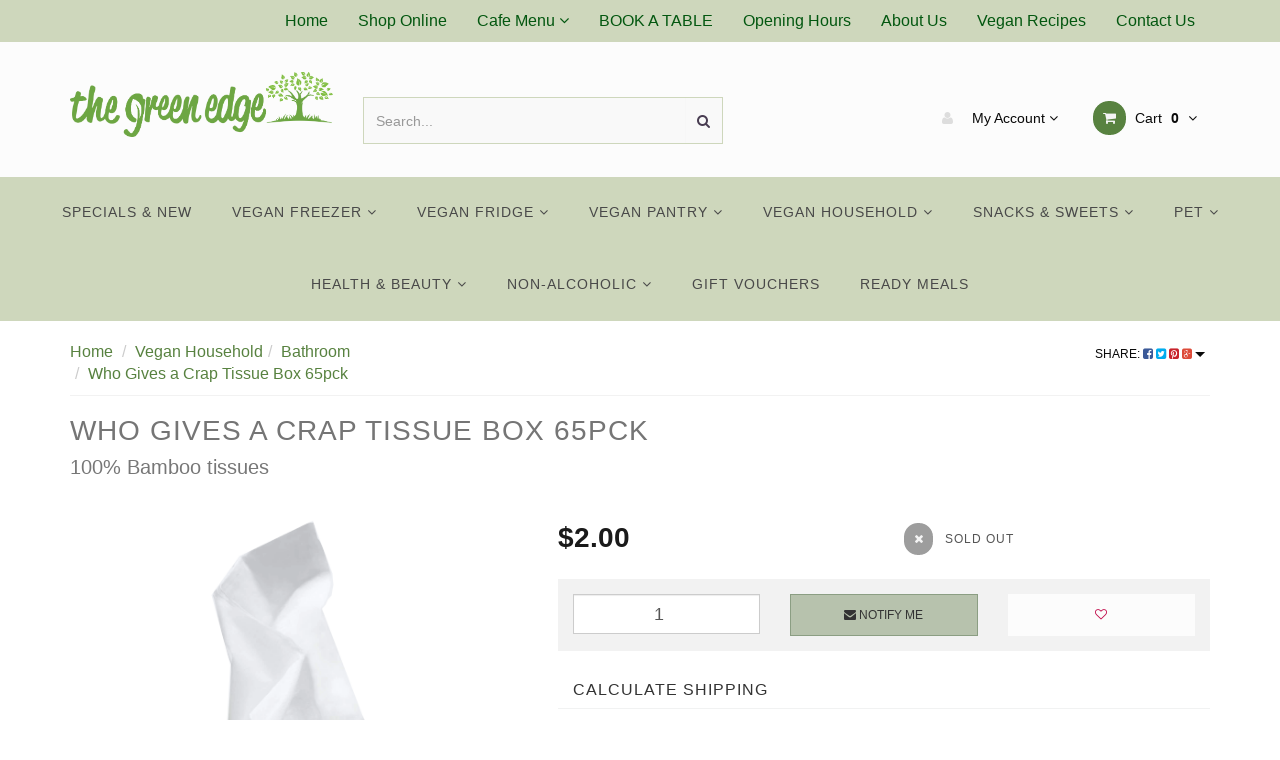

--- FILE ---
content_type: text/html; charset=utf-8
request_url: https://www.greenedgeonline.com.au/who-gives-a-crap-tissue-box-65pck
body_size: 45419
content:
<!DOCTYPE html>
<html lang="en">
<head>
<meta http-equiv="Content-Type" content="text/html; charset=utf-8"/>
<meta name="keywords" content="Who Gives a Crap,Who Gives a Crap Tissue Box 65pck"/>
<meta name="description" content="eco friendly tissues, sustainable sourced tissues,"/>
<meta name="viewport" content="width=device-width, initial-scale=1.0, user-scalable=0"/>
<meta property="og:image" content="https://www.greenedgeonline.com.au/assets/full/100000078709.png?20211209082219"/>
<meta property="og:title" content="Who Gives a Crap Tissue Box 65pck"/>
<meta property="og:site_name" content="The Green Edge - Brisbane's Largest Vegan Grocery Store & Cafe"/>
<meta property="og:type" content="website"/>
<meta property="og:url" content="https://www.greenedgeonline.com.au/who-gives-a-crap-tissue-box-65pck"/>
<meta property="og:description" content="eco friendly tissues, sustainable sourced tissues,"/>

<title>Who Gives a Crap Tissue Box 65pck</title>
<link rel="canonical" href="https://www.greenedgeonline.com.au/who-gives-a-crap-tissue-box-65pck"/>
<link rel="shortcut icon" href="https://www.greenedgeonline.com.au/assets/favicon_logo.png"/>
<link rel="stylesheet" type="text/css" href="/assets/themes/frame/js/plugins/slick-1.5.9/slick/slick.css?1752574133"/>
<link rel="stylesheet" type="text/css" href="/assets/themes/frame/js/plugins/slick-1.5.9/slick/slick-theme.css?1752574133"/>
<link class="theme-selector" rel="stylesheet" type="text/css" href="/assets/themes/frame/css/app.css?1752574133" media="all"/>
<link rel="stylesheet" type="text/css" href="/assets/themes/frame/css/style.css?1752574133" media="all"/>
<!-- <link rel="stylesheet" type="text/css" href="/assets/themes/frame/css/frame-style.css?1752574133" media="all"/> -->


<link rel="stylesheet" type="text/css" href="https://maxcdn.bootstrapcdn.com/font-awesome/4.4.0/css/font-awesome.min.css" media="all"/>
<link rel="stylesheet" type="text/css" href="https://cdn.neto.com.au/assets/neto-cdn/jquery_ui/1.11.1/css/custom-theme/jquery-ui-1.8.18.custom.css" media="all"/>
<link rel="stylesheet" type="text/css" href="https://cdn.neto.com.au/assets/neto-cdn/fancybox/2.1.5/jquery.fancybox.css" media="all"/>
<!--[if lte IE 8]>
	<script type="text/javascript" src="https://cdn.neto.com.au/assets/neto-cdn/html5shiv/3.7.0/html5shiv.js"></script>
	<script type="text/javascript" src="https://cdn.neto.com.au/assets/neto-cdn/respond.js/1.3.0/respond.min.js"></script>
<![endif]-->
<!-- Begin: Script 103 -->
<script src="https://js.squarecdn.com/square-marketplace.js" async></script>


<!-- End: Script 103 -->


</head>
<body id="n_product" class="n_frame">

<nav class="navbar navbar-inverse c_navbarWrapper">
	<div class="container">
		<div class="row">
			<div class=navbar-header>
				<button type=button class="navbar-toggle collapsed mobile-menu-toggle pull-left" data-toggle="collapse" data-target="#navbar-top" aria-expanded="false">
					<span class=sr-only>Toggle navigation</span>
					<span class=icon-bar></span>
					<span class=icon-bar></span>
					<span class=icon-bar></span>
				</button>

				<div class="text-right c_cartWrapper visible-xs">
					<span class="lv1-li">
						<a href="https://www.greenedgeonline.com.au/_myacct" class="btn btn-default btn-headerAccount btn-transparent">
							<i class="fa fa-user c_headerIcon"></i> My Account
						</a>
					</span>
					<span class="dropdown dropdown-hover" id="header-cart">
						<a href="https://www.greenedgeonline.com.au/_mycart?tkn=cart&ts=1768868098797890" class="btn btn-default btn-headerCart btn-transparent">
							<i class="fa fa-shopping-cart c_headerIcon"></i>
							<span rel="a2c_item_count">0</span>
						</a>
					</span>
				</div>
			</div>

			
			<div class="collapse navbar-collapse" id="navbar-top">
				<ul class="nav navbar-nav visible-xs c_mobileCategoryWrapper" id="mob-menu">
					<li>
									<a href="https://www.greenedgeonline.com.au/specials-new/">
										Specials & New </a>
									</li><li>
									<a data-toggle="collapse" data-parent="#mob-menu" href="#mob-menu-163" class="collapsed mob-drop">
										Vegan Freezer  <i class="fa fa-angle-down" aria-hidden="true"></i></a>
									<ul id="mob-menu-163" class="panel-collapse collapse collapse-menu c_mobileSubMenu">
											<li>
									<a href="https://www.greenedgeonline.com.au/vegan-freezer/frozen-meals/">
										Frozen Meals </a>
									</li><li>
									<a data-toggle="collapse" data-parent="#mob-menu" href="#mob-menu-166" class="collapsed mob-drop">
										Plant Based Meats <i class="fa fa-angle-down" aria-hidden="true"></i></a>
									<ul id="mob-menu-166" class="panel-collapse collapse collapse-menu">
											<li>
									<a href="https://www.greenedgeonline.com.au/vegan-freezer/plant-based-meats/asian/">Asian</a>
								</li><li>
									<a href="https://www.greenedgeonline.com.au/vegan-freezer/plant-based-meats/vegan-beef/">Vegan Beef</a>
								</li><li>
									<a href="https://www.greenedgeonline.com.au/vegan-freezer/plant-based-meats/vegan-chicken/">Vegan Chicken</a>
								</li><li>
									<a href="https://www.greenedgeonline.com.au/vegan-freezer/plant-based-meats/vegan-pork/">Vegan Pork</a>
								</li><li>
									<a href="https://www.greenedgeonline.com.au/vegan-freezer/plant-based-meats/vegan-sausages/">Vegan Sausages</a>
								</li><li>
									<a href="https://www.greenedgeonline.com.au/vegan-freezer/plant-based-meats/vegan-seafood/">Vegan Seafood</a>
								</li>
										</ul>
									</li><li>
									<a href="https://www.greenedgeonline.com.au/vegan-freezer/pies-and-sausage-rolls/">
										Pies and Sausage Rolls </a>
									</li><li>
									<a href="https://www.greenedgeonline.com.au/vegan-freezer/frozen-desserts/">
										Frozen Desserts </a>
									</li>
										</ul>
									</li><li>
									<a data-toggle="collapse" data-parent="#mob-menu" href="#mob-menu-155" class="collapsed mob-drop">
										Vegan Fridge <i class="fa fa-angle-down" aria-hidden="true"></i></a>
									<ul id="mob-menu-155" class="panel-collapse collapse collapse-menu c_mobileSubMenu">
											<li>
									<a href="https://www.greenedgeonline.com.au/vegan-fridge/butters-creams/">
										Butters & Creams </a>
									</li><li>
									<a href="https://www.greenedgeonline.com.au/vegan-fridge/cheese-alternatives/">
										Cheese Alternatives </a>
									</li><li>
									<a href="https://www.greenedgeonline.com.au/vegan-fridge/desserts-yoghurt/">
										Desserts & Yoghurt </a>
									</li><li>
									<a href="https://www.greenedgeonline.com.au/vegan-fridge/chilled-condiments-dips/">
										Chilled Condiments & Dips </a>
									</li><li>
									<a href="https://www.greenedgeonline.com.au/vegan-fridge/cold-meat-alternatives/">
										Cold Meat Alternatives  </a>
									</li>
										</ul>
									</li><li>
									<a data-toggle="collapse" data-parent="#mob-menu" href="#mob-menu-142" class="collapsed mob-drop">
										Vegan Pantry <i class="fa fa-angle-down" aria-hidden="true"></i></a>
									<ul id="mob-menu-142" class="panel-collapse collapse collapse-menu c_mobileSubMenu">
											<li>
									<a data-toggle="collapse" data-parent="#mob-menu" href="#mob-menu-415" class="collapsed mob-drop">
										Baking <i class="fa fa-angle-down" aria-hidden="true"></i></a>
									<ul id="mob-menu-415" class="panel-collapse collapse collapse-menu">
											<li>
									<a href="https://www.greenedgeonline.com.au/vegan-food/baking/baking-mixes/">Baking Mixes</a>
								</li><li>
									<a href="https://www.greenedgeonline.com.au/vegan-pantry/baking/decorations/">Decorations</a>
								</li><li>
									<a href="https://www.greenedgeonline.com.au/vegan-pantry/baking/egg-alternatives/">Egg Alternatives</a>
								</li>
										</ul>
									</li><li>
									<a href="https://www.greenedgeonline.com.au/vegan-pantry/biscuits-cookies/">
										Biscuits & Cookies </a>
									</li><li>
									<a href="https://www.greenedgeonline.com.au/vegan-pantry/breakfast/">
										Breakfast </a>
									</li><li>
									<a href="https://www.greenedgeonline.com.au/vegan-pantry/canned-food/">
										Canned Food </a>
									</li><li>
									<a href="https://www.greenedgeonline.com.au/vegan-pantry/desserts-sweet-sauces/">
										Desserts & Sweet Sauces </a>
									</li><li>
									<a data-toggle="collapse" data-parent="#mob-menu" href="#mob-menu-413" class="collapsed mob-drop">
										Meal Bases & Cook in Sauces <i class="fa fa-angle-down" aria-hidden="true"></i></a>
									<ul id="mob-menu-413" class="panel-collapse collapse collapse-menu">
											<li>
									<a href="https://www.greenedgeonline.com.au/vegan-pantry/meal-bases-cook-in-sauces/meal-bases/">Meal Bases</a>
								</li>
										</ul>
									</li><li>
									<a data-toggle="collapse" data-parent="#mob-menu" href="#mob-menu-513" class="collapsed mob-drop">
										Meat Alternatives <i class="fa fa-angle-down" aria-hidden="true"></i></a>
									<ul id="mob-menu-513" class="panel-collapse collapse collapse-menu">
											<li>
									<a href="https://www.greenedgeonline.com.au/vegan-pantry/meat-alternatives/tvp-textured-vegetable-protein/">TVP (Textured Vegetable Protein)</a>
								</li>
										</ul>
									</li><li>
									<a href="https://www.greenedgeonline.com.au/vegan-pantry/milk-alternatives/">
										Milk Alternatives </a>
									</li><li>
									<a href="https://www.greenedgeonline.com.au/vegan-pantry/nut-butters-spreads/">
										Nut Butters & Spreads </a>
									</li><li>
									<a data-toggle="collapse" data-parent="#mob-menu" href="#mob-menu-144" class="collapsed mob-drop">
										Pantry Staples <i class="fa fa-angle-down" aria-hidden="true"></i></a>
									<ul id="mob-menu-144" class="panel-collapse collapse collapse-menu">
											<li>
									<a href="https://www.greenedgeonline.com.au/vegan-pantry/pantry-staples/sauces-dressings-gravies/">Sauces, Dressings & Gravies</a>
								</li><li>
									<a href="https://www.greenedgeonline.com.au/vegan-pantry/pantry-staples/condiments-seasonings/">Condiments & Seasonings</a>
								</li>
										</ul>
									</li><li>
									<a href="https://www.greenedgeonline.com.au/vegan-pantry/pasta-rice-noodles-soups/">
										Pasta, Rice, Noodles & Soups </a>
									</li><li>
									<a href="https://www.greenedgeonline.com.au/vegan-pantry/tea-coffee/">
										Tea & Coffee </a>
									</li>
										</ul>
									</li><li>
									<a data-toggle="collapse" data-parent="#mob-menu" href="#mob-menu-180" class="collapsed mob-drop">
										Vegan Household <i class="fa fa-angle-down" aria-hidden="true"></i></a>
									<ul id="mob-menu-180" class="panel-collapse collapse collapse-menu c_mobileSubMenu">
											<li>
									<a href="https://www.greenedgeonline.com.au/household/bathroom/">
										Bathroom </a>
									</li><li>
									<a href="https://www.greenedgeonline.com.au/household/kitchen-and-cleaning/">
										Kitchen and Cleaning </a>
									</li><li>
									<a href="https://www.greenedgeonline.com.au/household/laundry/">
										Laundry </a>
									</li><li>
									<a href="https://www.greenedgeonline.com.au/household/zero-waste/">
										Zero Waste </a>
									</li>
										</ul>
									</li><li>
									<a data-toggle="collapse" data-parent="#mob-menu" href="#mob-menu-147" class="collapsed mob-drop">
										Snacks & Sweets <i class="fa fa-angle-down" aria-hidden="true"></i></a>
									<ul id="mob-menu-147" class="panel-collapse collapse collapse-menu c_mobileSubMenu">
											<li>
									<a href="https://www.greenedgeonline.com.au/snacks-sweets/chips-dips/">
										Chips & Dips </a>
									</li><li>
									<a href="https://www.greenedgeonline.com.au/snacks-sweets/chocolates/">
										Chocolates </a>
									</li><li>
									<a href="https://www.greenedgeonline.com.au/snacks-sweets/savoury-snacks/">
										Savoury Snacks </a>
									</li><li>
									<a href="https://www.greenedgeonline.com.au/snacks-sweets/snack-bars/">
										Snack Bars </a>
									</li><li>
									<a href="https://www.greenedgeonline.com.au/snacks-sweets/sweets/">
										Sweets </a>
									</li>
										</ul>
									</li><li>
									<a data-toggle="collapse" data-parent="#mob-menu" href="#mob-menu-120" class="collapsed mob-drop">
										Pet <i class="fa fa-angle-down" aria-hidden="true"></i></a>
									<ul id="mob-menu-120" class="panel-collapse collapse collapse-menu c_mobileSubMenu">
											<li>
									<a href="https://www.greenedgeonline.com.au/pet/cat-food/">
										Cat Food </a>
									</li><li>
									<a href="https://www.greenedgeonline.com.au/pet/dog-food/">
										Dog Food </a>
									</li><li>
									<a href="https://www.greenedgeonline.com.au/pet/pet-care/">
										Pet Care </a>
									</li><li>
									<a href="https://www.greenedgeonline.com.au/pet/toys/">
										Toys </a>
									</li>
										</ul>
									</li><li>
									<a data-toggle="collapse" data-parent="#mob-menu" href="#mob-menu-170" class="collapsed mob-drop">
										Health & Beauty <i class="fa fa-angle-down" aria-hidden="true"></i></a>
									<ul id="mob-menu-170" class="panel-collapse collapse collapse-menu c_mobileSubMenu">
											<li>
									<a href="https://www.greenedgeonline.com.au/health-beauty/dental-care/">
										Dental Care </a>
									</li><li>
									<a href="https://www.greenedgeonline.com.au/health-beauty/deodorant/">
										Deodorant </a>
									</li><li>
									<a href="https://www.greenedgeonline.com.au/health-beauty/face-and-skin-care/">
										Face and Skin Care </a>
									</li><li>
									<a href="https://www.greenedgeonline.com.au/health-beauty/hair-care/">
										Hair Care </a>
									</li><li>
									<a href="https://www.greenedgeonline.com.au/health-beauty/protein-powder/">
										Protein Powder </a>
									</li><li>
									<a href="https://www.greenedgeonline.com.au/health-beauty/superfood-supplements/">
										Superfood & Supplements </a>
									</li><li>
									<a href="https://www.greenedgeonline.com.au/health-beauty/vitamins/">
										Vitamins </a>
									</li>
										</ul>
									</li><li>
									<a data-toggle="collapse" data-parent="#mob-menu" href="#mob-menu-675" class="collapsed mob-drop">
										Non-Alcoholic <i class="fa fa-angle-down" aria-hidden="true"></i></a>
									<ul id="mob-menu-675" class="panel-collapse collapse collapse-menu c_mobileSubMenu">
											<li>
									<a href="https://www.greenedgeonline.com.au/non-alcoholic/beer/">
										Beer </a>
									</li><li>
									<a href="https://www.greenedgeonline.com.au/non-alcoholic/uhl/">
										UHL </a>
									</li><li>
									<a href="https://www.greenedgeonline.com.au/non-alcoholic/wine/">
										Wine </a>
									</li><li>
									<a href="https://www.greenedgeonline.com.au/non-alcoholic/spirits/">
										Spirits </a>
									</li>
										</ul>
									</li><li>
									<a href="https://www.greenedgeonline.com.au/gift-vouchers/">
										Gift Vouchers </a>
									</li><li>
									<a href="https://www.greenedgeonline.com.au/ready-meals/">
										Ready Meals </a>
									</li>
					</ul>
				<ul class="nav navbar-nav c_utilityWrapper">
					<li class=""> <a href="/" >Home </a>
									</li><li class=""> <a href="https://www.greenedgeonline.com.au/specials-new/" >Shop Online </a>
									</li><li class="dropdown dropdown-hover"> <a href="/" class="dropdown-toggle">Cafe Menu  <i class="fa fa-angle-down" aria-hidden="true"></i></a>
									<ul class="dropdown-menu">
											<li class=""> <a href="/breakfast/" class="nuhover dropdown-toggle">Breakfast</a>
									</li><li class=""> <a href="/lunch-dinner/" class="nuhover dropdown-toggle">Lunch</a>
									</li><li class=""> <a href="/dinner/" class="nuhover dropdown-toggle">Dinner</a>
									</li><li class=""> <a href="/drinks/" class="nuhover dropdown-toggle">Drinks</a>
									</li>
										</ul>
									</li><li class=""> <a href="https://www.opentable.com.au/r/the-green-edge-reservations-windsor?restref=213779&lang=en-AU&ot_source=Restaurant%20website" >BOOK A TABLE </a>
									</li><li class=""> <a href="/opening-hours/" >Opening Hours </a>
									</li><li class=""> <a href="/about-us/" >About Us </a>
									</li><li class=""> <a href="/vegan-recipes-2/" >Vegan Recipes </a>
									</li><li class=""> <a href="/contact-us/" >Contact Us </a>
									</li>
					</ul>
			</div>
		</div>
	</div>
</nav>

<div class="wrapper-header">
	<div class="container">
		<div class="row row-header">
			
			<div class="col-xs-12 col-sm-3 wrapper-logo text-center">
				<a href="https://www.greenedgeonline.com.au" title="The Green Edge">
					<img class="logo" src="/assets/website_logo.png" alt="The Green Edge"/>
				</a>
			</div>
			<div class="col-xs-12 col-sm-4">
				<div class="header-search">
					<form name="productsearch" method="get" action="/">
						<input type="hidden" name="rf" value="kw"/>
						<div class="input-group">
							<input class="form-control ajax_search" value="" id="name_search" autocomplete="off" name="kw" type="text" placeholder="Search..."/>
							<span class="input-group-btn">
								<button type="submit" value="Search" class="btn btn-default"><i class="fa fa-search"></i></button>
							</span>
						</div>
					</form>
				</div>
			</div>
			<div class="col-sm-5 text-right c_cartWrapper hidden-xs">
				<div class="lv1-li dropdown dropdown-hover">
					<a href="https://www.greenedgeonline.com.au/_myacct" class="btn btn-default btn-headerAccount btn-transparent">
						<i class="fa fa-user c_headerIcon"></i> My Account <i class="fa fa-angle-down" aria-hidden="true"></i>
					</a>
					<ul class="dropdown-menu pull-right hidden-xs c_myAcctDropdown">
						<li><a href="https://www.greenedgeonline.com.au/_myacct">Account Home</a></li>
						<li><a href="https://www.greenedgeonline.com.au/_myacct#orders">Orders</a></li>
						<li><a href="https://www.greenedgeonline.com.au/_myacct/payrec">Pay Invoices</a></li>
						<li><a href="https://www.greenedgeonline.com.au/_myacct/favourites">Favourites</a></li>
						<li><a href="https://www.greenedgeonline.com.au/_myacct/wishlist">Wishlists</a></li>
						<li><a href="https://www.greenedgeonline.com.au/_myacct/warranty">Resolution Centre</a></li>
						<li><a href="https://www.greenedgeonline.com.au/_myacct/edit_account">Edit My Details</a></li>
						<li><a href="https://www.greenedgeonline.com.au/_myacct/edit_address">Edit My Address Book</a></li>
						<li class="divider"></li>
						<span nloader-content-id="6FWO_fqjQIriuFzsf0rrB4h5a-DiG6wy855vYRLTzng4aRuy77rwMz-AvD2G3RY79UGsf-03B6tEwCHzjdbuxA" nloader-content="[base64]" nloader-data="-0s5iqdmGlIxUQaOxLWsjbeStQJlTRmNDUJ_lpypqCA"></span></ul>
				</div>
				<div class="dropdown dropdown-hover" id="header-cart">
					<a href="https://www.greenedgeonline.com.au/_mycart?tkn=cart&ts=1768868098529531" class="btn btn-default btn-headerCart btn-transparent" id="cartcontentsheader">
						<i class="fa fa-shopping-cart c_headerIcon"></i> Cart <span rel="a2c_item_count">0</span>
						<i class="fa fa-angle-down"></i>
					</a>
					<ul class="dropdown-menu">
						<li class="box" id="neto-dropdown">
							<div class="body padding" id="cartcontents"></div>
							<div class="footer"></div>
						</li>
					</ul>
				</div>
			</div>
		</div>
	</div>
</div>

<div class="c_categoryMenuWrapper hidden-xs">
	<div class="c_categoryMenuContainer">
		<ul class="nav navbar-nav category-menu">
			<li class=""> <a href="https://www.greenedgeonline.com.au/specials-new/" class="ease ">Specials & New </a>
							</li><li class="dropdown dropdown-hover"> <a href="https://www.greenedgeonline.com.au/vegan-freezer/" class="ease dropdown-toggle">Vegan Freezer  <i class="fa fa-angle-down" aria-hidden="true"></i></a>
							<ul class="dropdown-menu c_level2">
									<li class=""> <a href="https://www.greenedgeonline.com.au/vegan-freezer/frozen-meals/" class="ease nuhover dropdown-toggle">Frozen Meals</a>
							</li><li class="dropdown dropdown-hover"> <a href="https://www.greenedgeonline.com.au/vegan-freezer/plant-based-meats/" class="ease nuhover dropdown-toggle">Plant Based Meats</a>
							<ul class="dropdown-menu dropdown-menu-horizontal">
									<li class=""> <a href="https://www.greenedgeonline.com.au/vegan-freezer/plant-based-meats/asian/">Asian</a>
							</li><li class=""> <a href="https://www.greenedgeonline.com.au/vegan-freezer/plant-based-meats/vegan-beef/">Vegan Beef</a>
							</li><li class=""> <a href="https://www.greenedgeonline.com.au/vegan-freezer/plant-based-meats/vegan-chicken/">Vegan Chicken</a>
							</li><li class=""> <a href="https://www.greenedgeonline.com.au/vegan-freezer/plant-based-meats/vegan-pork/">Vegan Pork</a>
							</li><li class=""> <a href="https://www.greenedgeonline.com.au/vegan-freezer/plant-based-meats/vegan-sausages/">Vegan Sausages</a>
							</li><li class=""> <a href="https://www.greenedgeonline.com.au/vegan-freezer/plant-based-meats/vegan-seafood/">Vegan Seafood</a>
							</li>
								</ul>
							</li><li class=""> <a href="https://www.greenedgeonline.com.au/vegan-freezer/pies-and-sausage-rolls/" class="ease nuhover dropdown-toggle">Pies and Sausage Rolls</a>
							</li><li class=""> <a href="https://www.greenedgeonline.com.au/vegan-freezer/frozen-desserts/" class="ease nuhover dropdown-toggle">Frozen Desserts</a>
							</li>
								</ul>
							</li><li class="dropdown dropdown-hover"> <a href="https://www.greenedgeonline.com.au/vegan-fridge/" class="ease dropdown-toggle">Vegan Fridge <i class="fa fa-angle-down" aria-hidden="true"></i></a>
							<ul class="dropdown-menu c_level2">
									<li class=""> <a href="https://www.greenedgeonline.com.au/vegan-fridge/butters-creams/" class="ease nuhover dropdown-toggle">Butters & Creams</a>
							</li><li class=""> <a href="https://www.greenedgeonline.com.au/vegan-fridge/cheese-alternatives/" class="ease nuhover dropdown-toggle">Cheese Alternatives</a>
							</li><li class=""> <a href="https://www.greenedgeonline.com.au/vegan-fridge/desserts-yoghurt/" class="ease nuhover dropdown-toggle">Desserts & Yoghurt</a>
							</li><li class=""> <a href="https://www.greenedgeonline.com.au/vegan-fridge/chilled-condiments-dips/" class="ease nuhover dropdown-toggle">Chilled Condiments & Dips</a>
							</li><li class=""> <a href="https://www.greenedgeonline.com.au/vegan-fridge/cold-meat-alternatives/" class="ease nuhover dropdown-toggle">Cold Meat Alternatives </a>
							</li>
								</ul>
							</li><li class="dropdown dropdown-hover"> <a href="https://www.greenedgeonline.com.au/vegan-pantry/" class="ease dropdown-toggle">Vegan Pantry <i class="fa fa-angle-down" aria-hidden="true"></i></a>
							<ul class="dropdown-menu c_level2">
									<li class="dropdown dropdown-hover"> <a href="https://www.greenedgeonline.com.au/vegan-food/baking/" class="ease nuhover dropdown-toggle">Baking</a>
							<ul class="dropdown-menu dropdown-menu-horizontal">
									<li class=""> <a href="https://www.greenedgeonline.com.au/vegan-food/baking/baking-mixes/">Baking Mixes</a>
							</li><li class=""> <a href="https://www.greenedgeonline.com.au/vegan-pantry/baking/decorations/">Decorations</a>
							</li><li class=""> <a href="https://www.greenedgeonline.com.au/vegan-pantry/baking/egg-alternatives/">Egg Alternatives</a>
							</li>
								</ul>
							</li><li class=""> <a href="https://www.greenedgeonline.com.au/vegan-pantry/biscuits-cookies/" class="ease nuhover dropdown-toggle">Biscuits & Cookies</a>
							</li><li class=""> <a href="https://www.greenedgeonline.com.au/vegan-pantry/breakfast/" class="ease nuhover dropdown-toggle">Breakfast</a>
							</li><li class=""> <a href="https://www.greenedgeonline.com.au/vegan-pantry/canned-food/" class="ease nuhover dropdown-toggle">Canned Food</a>
							</li><li class=""> <a href="https://www.greenedgeonline.com.au/vegan-pantry/desserts-sweet-sauces/" class="ease nuhover dropdown-toggle">Desserts & Sweet Sauces</a>
							</li><li class="dropdown dropdown-hover"> <a href="https://www.greenedgeonline.com.au/vegan-pantry/meal-bases-cook-in-sauces/" class="ease nuhover dropdown-toggle">Meal Bases & Cook in Sauces</a>
							<ul class="dropdown-menu dropdown-menu-horizontal">
									<li class=""> <a href="https://www.greenedgeonline.com.au/vegan-pantry/meal-bases-cook-in-sauces/meal-bases/">Meal Bases</a>
							</li>
								</ul>
							</li><li class="dropdown dropdown-hover"> <a href="https://www.greenedgeonline.com.au/vegan-pantry/meat-alternatives/" class="ease nuhover dropdown-toggle">Meat Alternatives</a>
							<ul class="dropdown-menu dropdown-menu-horizontal">
									<li class=""> <a href="https://www.greenedgeonline.com.au/vegan-pantry/meat-alternatives/tvp-textured-vegetable-protein/">TVP (Textured Vegetable Protein)</a>
							</li>
								</ul>
							</li><li class=""> <a href="https://www.greenedgeonline.com.au/vegan-pantry/milk-alternatives/" class="ease nuhover dropdown-toggle">Milk Alternatives</a>
							</li><li class=""> <a href="https://www.greenedgeonline.com.au/vegan-pantry/nut-butters-spreads/" class="ease nuhover dropdown-toggle">Nut Butters & Spreads</a>
							</li><li class="dropdown dropdown-hover"> <a href="https://www.greenedgeonline.com.au/vegan-pantry/pantry-staples/" class="ease nuhover dropdown-toggle">Pantry Staples</a>
							<ul class="dropdown-menu dropdown-menu-horizontal">
									<li class=""> <a href="https://www.greenedgeonline.com.au/vegan-pantry/pantry-staples/sauces-dressings-gravies/">Sauces, Dressings & Gravies</a>
							</li><li class=""> <a href="https://www.greenedgeonline.com.au/vegan-pantry/pantry-staples/condiments-seasonings/">Condiments & Seasonings</a>
							</li>
								</ul>
							</li><li class=""> <a href="https://www.greenedgeonline.com.au/vegan-pantry/pasta-rice-noodles-soups/" class="ease nuhover dropdown-toggle">Pasta, Rice, Noodles & Soups</a>
							</li><li class=""> <a href="https://www.greenedgeonline.com.au/vegan-pantry/tea-coffee/" class="ease nuhover dropdown-toggle">Tea & Coffee</a>
							</li>
								</ul>
							</li><li class="dropdown dropdown-hover"> <a href="https://www.greenedgeonline.com.au/vegan-household/" class="ease dropdown-toggle">Vegan Household <i class="fa fa-angle-down" aria-hidden="true"></i></a>
							<ul class="dropdown-menu c_level2">
									<li class=""> <a href="https://www.greenedgeonline.com.au/household/bathroom/" class="ease nuhover dropdown-toggle">Bathroom</a>
							</li><li class=""> <a href="https://www.greenedgeonline.com.au/household/kitchen-and-cleaning/" class="ease nuhover dropdown-toggle">Kitchen and Cleaning</a>
							</li><li class=""> <a href="https://www.greenedgeonline.com.au/household/laundry/" class="ease nuhover dropdown-toggle">Laundry</a>
							</li><li class=""> <a href="https://www.greenedgeonline.com.au/household/zero-waste/" class="ease nuhover dropdown-toggle">Zero Waste</a>
							</li>
								</ul>
							</li><li class="dropdown dropdown-hover"> <a href="https://www.greenedgeonline.com.au/snacks-sweets/" class="ease dropdown-toggle">Snacks & Sweets <i class="fa fa-angle-down" aria-hidden="true"></i></a>
							<ul class="dropdown-menu c_level2">
									<li class=""> <a href="https://www.greenedgeonline.com.au/snacks-sweets/chips-dips/" class="ease nuhover dropdown-toggle">Chips & Dips</a>
							</li><li class=""> <a href="https://www.greenedgeonline.com.au/snacks-sweets/chocolates/" class="ease nuhover dropdown-toggle">Chocolates</a>
							</li><li class=""> <a href="https://www.greenedgeonline.com.au/snacks-sweets/savoury-snacks/" class="ease nuhover dropdown-toggle">Savoury Snacks</a>
							</li><li class=""> <a href="https://www.greenedgeonline.com.au/snacks-sweets/snack-bars/" class="ease nuhover dropdown-toggle">Snack Bars</a>
							</li><li class=""> <a href="https://www.greenedgeonline.com.au/snacks-sweets/sweets/" class="ease nuhover dropdown-toggle">Sweets</a>
							</li>
								</ul>
							</li><li class="dropdown dropdown-hover"> <a href="https://www.greenedgeonline.com.au/pet-care/" class="ease dropdown-toggle">Pet <i class="fa fa-angle-down" aria-hidden="true"></i></a>
							<ul class="dropdown-menu c_level2">
									<li class=""> <a href="https://www.greenedgeonline.com.au/pet/cat-food/" class="ease nuhover dropdown-toggle">Cat Food</a>
							</li><li class=""> <a href="https://www.greenedgeonline.com.au/pet/dog-food/" class="ease nuhover dropdown-toggle">Dog Food</a>
							</li><li class=""> <a href="https://www.greenedgeonline.com.au/pet/pet-care/" class="ease nuhover dropdown-toggle">Pet Care</a>
							</li><li class=""> <a href="https://www.greenedgeonline.com.au/pet/toys/" class="ease nuhover dropdown-toggle">Toys</a>
							</li>
								</ul>
							</li><li class="dropdown dropdown-hover"> <a href="https://www.greenedgeonline.com.au/health-beauty/" class="ease dropdown-toggle">Health & Beauty <i class="fa fa-angle-down" aria-hidden="true"></i></a>
							<ul class="dropdown-menu c_level2">
									<li class=""> <a href="https://www.greenedgeonline.com.au/health-beauty/dental-care/" class="ease nuhover dropdown-toggle">Dental Care</a>
							</li><li class=""> <a href="https://www.greenedgeonline.com.au/health-beauty/deodorant/" class="ease nuhover dropdown-toggle">Deodorant</a>
							</li><li class=""> <a href="https://www.greenedgeonline.com.au/health-beauty/face-and-skin-care/" class="ease nuhover dropdown-toggle">Face and Skin Care</a>
							</li><li class=""> <a href="https://www.greenedgeonline.com.au/health-beauty/hair-care/" class="ease nuhover dropdown-toggle">Hair Care</a>
							</li><li class=""> <a href="https://www.greenedgeonline.com.au/health-beauty/protein-powder/" class="ease nuhover dropdown-toggle">Protein Powder</a>
							</li><li class=""> <a href="https://www.greenedgeonline.com.au/health-beauty/superfood-supplements/" class="ease nuhover dropdown-toggle">Superfood & Supplements</a>
							</li><li class=""> <a href="https://www.greenedgeonline.com.au/health-beauty/vitamins/" class="ease nuhover dropdown-toggle">Vitamins</a>
							</li>
								</ul>
							</li><li class="dropdown dropdown-hover"> <a href="https://www.greenedgeonline.com.au/non-alcoholic/" class="ease dropdown-toggle">Non-Alcoholic <i class="fa fa-angle-down" aria-hidden="true"></i></a>
							<ul class="dropdown-menu c_level2">
									<li class=""> <a href="https://www.greenedgeonline.com.au/non-alcoholic/beer/" class="ease nuhover dropdown-toggle">Beer</a>
							</li><li class=""> <a href="https://www.greenedgeonline.com.au/non-alcoholic/uhl/" class="ease nuhover dropdown-toggle">UHL</a>
							</li><li class=""> <a href="https://www.greenedgeonline.com.au/non-alcoholic/wine/" class="ease nuhover dropdown-toggle">Wine</a>
							</li><li class=""> <a href="https://www.greenedgeonline.com.au/non-alcoholic/spirits/" class="ease nuhover dropdown-toggle">Spirits</a>
							</li>
								</ul>
							</li><li class=""> <a href="https://www.greenedgeonline.com.au/gift-vouchers/" class="ease ">Gift Vouchers </a>
							</li><li class=""> <a href="https://www.greenedgeonline.com.au/ready-meals/" class="ease ">Ready Meals </a>
							</li>
			</ul>
	</div>
</div>

<div id="main-content" class="container" role="main">
		<div class="row">

<div class="col-xs-12 c_productPageWrapper">
	<div class="row">
		<div id="_jstl__header"><input type="hidden" id="_jstl__header_k0" value="template"/><input type="hidden" id="_jstl__header_v0" value="aGVhZGVy"/><input type="hidden" id="_jstl__header_k1" value="type"/><input type="hidden" id="_jstl__header_v1" value="aXRlbQ"/><input type="hidden" id="_jstl__header_k2" value="onreload"/><input type="hidden" id="_jstl__header_v2" value=""/><input type="hidden" id="_jstl__header_k3" value="content_id"/><input type="hidden" id="_jstl__header_v3" value="519"/><input type="hidden" id="_jstl__header_k4" value="sku"/><input type="hidden" id="_jstl__header_v4" value="100000078709"/><input type="hidden" id="_jstl__header_k5" value="preview"/><input type="hidden" id="_jstl__header_v5" value="y"/><div id="_jstl__header_r"><div itemscope itemtype="http://schema.org/Product">
	<div class="col-sm-6">
		<ul class="breadcrumb">
			<li><a href="https://www.greenedgeonline.com.au">Home</a></li>
			<li><a href="/vegan-household/">Vegan Household</a></li><li><a href="/household/bathroom/">Bathroom</a></li><li><a href="/who-gives-a-crap-tissue-box-65pck">Who Gives a Crap Tissue Box 65pck</a></li>
		</ul>
	</div>
	<div class="col-sm-6 text-right c_shareWrapper">
		<div class="dropdown pull-right">
			<button class="btn btn-default btn-lg dropdown-toggle btn-share" type="button" id="dropdownMenu1" data-toggle="dropdown" aria-expanded="true">
				Share: <i class="fa fa-facebook-square text-facebook"></i>
				<i class="fa fa-twitter-square text-twitter"></i>
				<i class="fa fa-pinterest-square text-pinterest"></i>
				<i class="fa fa-google-plus-square text-google-plus"></i>
				<span class="caret"></span>
			</button>
			<ul class="dropdown-menu" role="menu" aria-labelledby="dropdownMenu1">
				<li role="presentation"><a class="js-social-share" role="menuitem" tabindex="-1" href="//www.facebook.com/sharer/sharer.php?u=https%3A%2F%2Fwww.greenedgeonline.com.au%2Fwho-gives-a-crap-tissue-box-65pck"><i class="fa fa-facebook-square text-facebook"></i> Facebook</a></li>
				<li role="presentation"><a class="js-social-share" role="menuitem" tabindex="-1" href="//twitter.com/intent/tweet/?text=Who%20Gives%20a%20Crap%20Tissue%20Box%2065pck&amp;url=https%3A%2F%2Fwww.greenedgeonline.com.au%2Fwho-gives-a-crap-tissue-box-65pck"><i class="fa fa-twitter-square text-twitter"></i> Twitter</a></li>
				<li role="presentation"><a class="js-social-share" role="menuitem" tabindex="-1" href="//www.pinterest.com/pin/create/button/?url=https%3A%2F%2Fwww.greenedgeonline.com.au%2Fwho-gives-a-crap-tissue-box-65pck&amp;media=https%3A%2F%2Fwww.greenedgeonline.com.au%2Fassets%2Ffull%2F100000078709.png%3F20211209082219&amp;description=Who%20Gives%20a%20Crap%20Tissue%20Box%2065pck"><i class="fa fa-pinterest-square text-pinterest"></i> Pinterest</a></li>
				<li role="presentation"><a class="js-social-share" role="menuitem" tabindex="-1" href="//plus.google.com/share?url=https%3A%2F%2Fwww.greenedgeonline.com.au%2Fwho-gives-a-crap-tissue-box-65pck"><i class="fa fa-google-plus-square text-google-plus"></i> Google+</a></li>
			</ul>
		</div>
	</div>
	<div class="wrapper-product-title col-xs-12">
		<hr/>
		<h1 itemprop="name">Who Gives a Crap Tissue Box 65pck</h1>
		<h3 class="text-muted">100% Bamboo tissues</h3>
		</div>
</div></div></div>
	</div>
	<div class="row">
		<div class="col-sm-5">
			<div id="_jstl__images"><input type="hidden" id="_jstl__images_k0" value="template"/><input type="hidden" id="_jstl__images_v0" value="aW1hZ2Vz"/><input type="hidden" id="_jstl__images_k1" value="type"/><input type="hidden" id="_jstl__images_v1" value="aXRlbQ"/><input type="hidden" id="_jstl__images_k2" value="preview"/><input type="hidden" id="_jstl__images_v2" value="y"/><input type="hidden" id="_jstl__images_k3" value="sku"/><input type="hidden" id="_jstl__images_v3" value="100000078709"/><input type="hidden" id="_jstl__images_k4" value="content_id"/><input type="hidden" id="_jstl__images_v4" value="519"/><input type="hidden" id="_jstl__images_k5" value="onreload"/><input type="hidden" id="_jstl__images_v5" value=""/><div id="_jstl__images_r"><meta property="og:image" content=""/>
<div class="main-image text-center cts_slickMainImg">
	<a href="/assets/full/100000078709.png?20211209082219" class="fancybox fancybox-img" rel="product_images">
		<img src="/assets/full/100000078709.png?20211209082219" border="0" class="img-responsive product-image-small" title="Large View">
	</a>
	
</div>
<div class="cts_slickNav">
	<div class="cts_altImgWrapper">
		<img src="/assets/thumb/100000078709.png?20211209082219" border="0" class="img-responsive product-image-small">
	</div>
	
</div>

<div class="row">
	
</div></div></div>
		</div>
		<div class="col-sm-7">
			<div id="_jstl__pricing"><input type="hidden" id="_jstl__pricing_k0" value="template"/><input type="hidden" id="_jstl__pricing_v0" value="cHJpY2luZw"/><input type="hidden" id="_jstl__pricing_k1" value="type"/><input type="hidden" id="_jstl__pricing_v1" value="aXRlbQ"/><input type="hidden" id="_jstl__pricing_k2" value="preview"/><input type="hidden" id="_jstl__pricing_v2" value="y"/><input type="hidden" id="_jstl__pricing_k3" value="sku"/><input type="hidden" id="_jstl__pricing_v3" value="100000078709"/><input type="hidden" id="_jstl__pricing_k4" value="content_id"/><input type="hidden" id="_jstl__pricing_v4" value="519"/><input type="hidden" id="_jstl__pricing_k5" value="onreload"/><input type="hidden" id="_jstl__pricing_v5" value=""/><div id="_jstl__pricing_r"><div itemscope itemtype="http://schema.org/Product">
	<div itemprop="offers" itemscope itemtype="http://schema.org/Offer" class="wrapper-pricing row">
			<meta itemprop="priceCurrency" content="AUD">
			<div class="col-sm-6 c_pricingWrapper">
				<div class="productprice productpricetext" itemprop="price">
						$2.00
					</div>
					</div>
			<div class="col-sm-6">
				<div class="c_badgeWrapper">
					<div class="c_stockBadge">
						<i class="fa fa-times"></i><span itemprop="availability" content="out_of_stock" class="label">Sold Out</span>
						</div>
					<!-- -->
				</div>
				</div>
		</div>
		<div class="row">
			<div class="col-xs-12">
				<!-- Begin: Script 103 -->
<square-placement
  data-mpid=""
  data-placement-id=""
  data-page-type="product"
  data-amount="2"
  data-currency="AUD"
  data-consumer-locale="en-AU"
  data-item-skus="100000078709"
  data-item-categories="Bathroom"
  data-is-eligible="true">
</square-placement>


<!-- End: Script 103 -->

			</div>
		</div>
		</div></div></div>
			<div class="c_buyingOptWrapper">
				<form>
					
					
					</form>
				<div id="_jstl__buying_options"><input type="hidden" id="_jstl__buying_options_k0" value="template"/><input type="hidden" id="_jstl__buying_options_v0" value="YnV5aW5nX29wdGlvbnM"/><input type="hidden" id="_jstl__buying_options_k1" value="type"/><input type="hidden" id="_jstl__buying_options_v1" value="aXRlbQ"/><input type="hidden" id="_jstl__buying_options_k2" value="preview"/><input type="hidden" id="_jstl__buying_options_v2" value="y"/><input type="hidden" id="_jstl__buying_options_k3" value="sku"/><input type="hidden" id="_jstl__buying_options_v3" value="100000078709"/><input type="hidden" id="_jstl__buying_options_k4" value="content_id"/><input type="hidden" id="_jstl__buying_options_v4" value="519"/><input type="hidden" id="_jstl__buying_options_k5" value="onreload"/><input type="hidden" id="_jstl__buying_options_v5" value=""/><div id="_jstl__buying_options_r"><div class="extra-options">
	
	<!-- PRODUCT OPTIONS -->
	

	
	
	
	<form class="buying-options">
		<input type="hidden" id="modelU415t100000078709" name="model" value="Who Gives a Crap Tissue Box 65pck">
		<input type="hidden" id="thumbU415t100000078709" name="thumb" value="/assets/thumb/100000078709.png?20211209082219">
		<input type="hidden" id="skuU415t100000078709" name="sku" value="100000078709">
		<div class="row btn-stack">
			<div class="col-xs-12 col-md-4">
				<input type="number" min="0" class="form-control qty input-lg" id="qtyU415t100000078709" name="qty" value="1" size="2"/>
			</div>
			<div class="col-xs-12 col-md-4">
				<a class="btn btn-info btn-lg btn-block" data-toggle="modal" data-target="#notifymodal"><i class="fa fa-envelope"></i> Notify Me</a>
				</div>
			<div class="col-xs-12 col-md-4">
				<div class="product-wishlist">
						<span nloader-content-id="S81QN7rMyXCvReK7_yPOmlMOWmHj5zdwphePR7-KFlw3TZKbTS0SIlhmnp4R0TErYHdHmuf0do2wh2bMtofJa0" nloader-content="[base64]" nloader-data="[base64]"></span>
					</div>
				</div>
		</div>
	</form>
</div>

<div class="modal fade notifymodal" id="notifymodal">
	<div class="modal-dialog">
		<div class="modal-content">
			<div class="modal-header">
				<h4 class="modal-title">Notify me when back in stock</h4>
			</div>
			<div class="modal-body">
				<div class="form-group">
					<label>Your Name</label>
					<input placeholder="Jane Smith" name="from_name" id="from_name" type="text" class="form-control" value="">
				</div>
				<div class="form-group">
					<label>Your Email Address</label>
					<input placeholder="jane.smith@test.com.au" name="from" id="from" type="email" class="form-control" value="">
				</div>
			</div>
			<div class="modal-footer">
				<input class="btn btn-danger" type="button" data-dismiss="modal" value="Cancel">
				<input class="btn btn-success" type="button" data-dismiss="modal" value="Save My Details" onClick="javascript:$.addNotifyBackInStock('100000078709', '');">
			</div>
		</div><!-- /.modal-content -->
	</div>
</div></div></div>
				</div>
		</div>
		<div class="col-sm-7">
			<div id="_jstl__shipping_calculator"><input type="hidden" id="_jstl__shipping_calculator_k0" value="template"/><input type="hidden" id="_jstl__shipping_calculator_v0" value="c2hpcHBpbmdfY2FsY3VsYXRvcg"/><input type="hidden" id="_jstl__shipping_calculator_k1" value="type"/><input type="hidden" id="_jstl__shipping_calculator_v1" value="aXRlbQ"/><input type="hidden" id="_jstl__shipping_calculator_k2" value="preview"/><input type="hidden" id="_jstl__shipping_calculator_v2" value="y"/><input type="hidden" id="_jstl__shipping_calculator_k3" value="sku"/><input type="hidden" id="_jstl__shipping_calculator_v3" value="100000078709"/><input type="hidden" id="_jstl__shipping_calculator_k4" value="content_id"/><input type="hidden" id="_jstl__shipping_calculator_v4" value="519"/><input type="hidden" id="_jstl__shipping_calculator_k5" value="onreload"/><input type="hidden" id="_jstl__shipping_calculator_v5" value=""/><div id="_jstl__shipping_calculator_r"><div class="panel panel-default" id="shipbox">
	<div class="panel-heading">
		<h3 class="panel-title">Calculate Shipping</h3>
	</div>
	<div class="panel-body">
		<div class="row btn-stack">
			<div class="col-xs-12 col-md-3">
				<input type="number" name="input" id="n_qty" value="" size="2" class="form-control" placeholder="Qty">
			</div>
			<div class="col-xs-12 col-md-3">
				<select id="country" class="form-control">
					<option value="AU" selected>Australia</option><option value="IO" >British Indian Ocean Territory</option><option value="KY" >Cayman Islands</option><option value="TD" >Chad</option><option value="KM" >Comoros</option><option value="SV" >El Salvador</option><option value="SZ" >Eswatini, Kingdom of</option><option value="PF" >French Polynesia</option><option value="TF" >French Southern Territories</option><option value="VA" >Holy See (Vatican City State)</option><option value="IS" >Iceland</option><option value="IN" >India</option><option value="ID" >Indonesia</option><option value="IE" >Ireland</option><option value="IM" >Isle of Man</option><option value="IL" >Israel</option><option value="JM" >Jamaica</option><option value="JO" >Jordan</option><option value="KP" >Korea, Democratic People's Republic of</option><option value="XK" >Kosovo</option><option value="KG" >Kyrgyzstan</option><option value="LV" >Latvia</option><option value="LB" >Lebanon</option><option value="LR" >Liberia</option><option value="LY" >Libya</option><option value="LU" >Luxembourg</option><option value="MY" >Malaysia</option><option value="MV" >Maldives</option><option value="MH" >Marshall Islands</option><option value="MR" >Mauritania</option><option value="YT" >Mayotte</option><option value="MN" >Mongolia</option><option value="ME" >Montenegro</option><option value="MS" >Montserrat</option><option value="MA" >Morocco</option><option value="MZ" >Mozambique</option><option value="NR" >Nauru</option><option value="NP" >Nepal</option><option value="NL" >Netherlands</option><option value="NI" >Nicaragua</option><option value="NE" >Niger</option><option value="MK" >North Macedonia, Republic of</option><option value="NO" >Norway</option><option value="OM" >Oman</option><option value="PK" >Pakistan</option><option value="PW" >Palau</option><option value="PG" >Papua New Guinea</option><option value="PY" >Paraguay</option><option value="PR" >Puerto Rico</option><option value="RO" >Romania</option><option value="RW" >Rwanda</option><option value="SH" >Saint Helena, Ascension and Tristan da Cunha</option><option value="KN" >Saint Kitts and Nevis</option><option value="LC" >Saint Lucia</option><option value="VC" >Saint Vincent and the Grenadines</option><option value="WS" >Samoa</option><option value="SM" >San Marino</option><option value="ST" >Sao Tome and Principe</option><option value="SA" >Saudi Arabia</option><option value="SN" >Senegal</option><option value="SL" >Sierra Leone</option><option value="SG" >Singapore</option><option value="SX" >Sint Maarten (Dutch part)</option><option value="SK" >Slovakia</option><option value="SI" >Slovenia</option><option value="SO" >Somalia</option><option value="ZA" >South Africa</option><option value="SS" >South Sudan</option><option value="SD" >Sudan</option><option value="SR" >Suriname</option><option value="SJ" >Svalbard and Jan Mayen</option><option value="TW" >Taiwan</option><option value="TJ" >Tajikistan</option><option value="TZ" >Tanzania, United Republic of</option><option value="TH" >Thailand</option><option value="TL" >Timor-Leste</option><option value="TG" >Togo</option><option value="TK" >Tokelau</option><option value="TO" >Tonga</option><option value="TT" >Trinidad and Tobago</option><option value="TN" >Tunisia</option><option value="TR" >Turkey</option><option value="TM" >Turkmenistan</option><option value="TC" >Turks and Caicos Islands</option><option value="TV" >Tuvalu</option><option value="UG" >Uganda</option><option value="UA" >Ukraine</option><option value="GB" >United Kingdom</option><option value="US" >United States</option><option value="UM" >United States Minor Outlying Islands</option><option value="UY" >Uruguay</option><option value="UZ" >Uzbekistan</option><option value="VU" >Vanuatu</option><option value="VE" >Venezuela, Bolivarian Republic of</option><option value="VN" >Vietnam</option><option value="VG" >Virgin Islands, British</option><option value="VI" >Virgin Islands, U.S.</option><option value="WF" >Wallis and Futuna</option><option value="YE" >Yemen</option><option value="ZM" >Zambia</option>
				</select>
			</div>
			<div class="col-xs-12 col-md-3">
				<input type="text" name="input" id="zip" value="" size="5" class="form-control" placeholder="Post Code">
			</div>
			<div class="col-xs-12 col-md-3">
				<button type="button" class="btn btn-block btn-primary btn-loads" data-loading-text="<i class='fa fa-refresh fa-spin' style='font-size: 14px'></i>" onClick="javascript:$.load_ajax_template('_shipping_calculator', {'showloading': '1', 'sku': '100000078709', 'qty': $('#n_qty').val() , 'ship_zip': $('#zip').val(), 'ship_country': $('#country').val()}),$(this).button('loading');" title="Calculate"><i class="fa fa-refresh"></i> Calculate</button>
			</div>
		</div>
		
	</div>
</div>
<!-- End Shipping Options --></div></div>
			</div>
	</div>
	<div class="row">
		<div class="col-xs-12">
			
			
			<div class="tabbable">
				<ul class="nav nav-tabs">
					<li class="active">
						<a href="#description" data-toggle="tab">Description</a>
					</li>
					<li>
							<a href="#features" data-toggle="tab">Ingredients</a>
						</li>
					<li>
						<a href="#specifications" data-toggle="tab">Specifications</a>
					</li>
					<li>
						<a class="reviews" href="#reviews" data-toggle="tab">
							Reviews
							<i class="fa fa-star-o"></i>
							<i class="fa fa-star-o"></i>
							<i class="fa fa-star-o"></i>
							<i class="fa fa-star-o"></i>
							<i class="fa fa-star-o"></i>
							</a>
					</li>
					</ul>
				<div class="tab-content">
					<div class="tab-pane active" id="description">
						<div class="productdetails">
							<p>These 100% bamboo tissues can handle everything from the strongest sneezes to the softest sniffles.&nbsp;A lot of people don’t realise that bamboo is a grass, not a tree. It grows incredibly quickly, making it a sustainable source for tissues. So you can help reduce deforestation with every… ah… ah… achoo!</p>

						</div>
						<p class="small">
							(<span itemprop="productID">100000078709</span>)
						</p>
					</div>
					<div class="tab-pane" id="features">
							<p>Each box has 65 tissues</p>

<p>-&nbsp;Tissues are 19.5cm x 21.5cm each</p>

<p>-&nbsp;3 ply strong</p>

<p>-&nbsp;Biodegradable</p>

<p>-&nbsp;No inks, dyes, or scents</p>

						</div>
					<div class="tab-pane" id="specifications">
						<table class="table">
							<tbody>
								<tr>
									<td><strong>SKU</strong></td>
									<td>100000078709</td>
								</tr>
								<tr>
									<td><strong>Brand</strong></td>
									<td>Who Gives a Crap</td>
								</tr>
								</tbody>
						</table>
					</div>
					<div class="tab-pane" id="reviews">
					
					<h4>Be The First To Review This Product!</h4>
						<p>Help other The Green Edge users shop smarter by writing reviews for products you have purchased.</p>
						<p><a href="https://www.greenedgeonline.com.au/_myacct/write_review?item=100000078709" class="btn btn-default"><i class="fa fa-pencil-square-o"></i> Write a product review</a></p>
					</div><!--/.tab-pane-->
					</div><!--/.tab-content-->
			</div><!--/.tabbable-->
		</div><!--/.col-xs-12-->
	</div><!--/.row-->
	<div class="row">
		<div class="col-xs-12">
			
		</div>
	</div>
	<div class="row">
		<div class="col-xs-12">
			
			
			
			<h3 class="c_otherProducts">More From This Category</h3>
				<br />
				<div class="row"><div class="wrapper-thumbnail col-xs-8 col-sm-6 col-md-3 col-lg-3">
	<div class="thumbnail c_productThumbnail c_galleryThumbnail" itemscope itemtype="http://schema.org/Product">
		<a href="https://www.greenedgeonline.com.au/cleanlife-antibacterial-bathroom-wipes-25pk" class="thumbnail-image">
			<img src="/assets/thumbL/100000139257.jpg?20241210112615" class="product-image" alt="CleanLife Antibacterial Bathroom Wipes 25pk" rel="itmimg100000139257">
			<div class="colouropt-wrap">
				</div>
		</a>
		<div class="caption">
			<h3 itemprop="name"><a href="https://www.greenedgeonline.com.au/cleanlife-antibacterial-bathroom-wipes-25pk" title="CleanLife Antibacterial Bathroom Wipes 25pk">CleanLife Antibacterial Bathroom Wipes 25pk</a></h3>
			<p class="price" itemprop="offers" itemscope itemtype="http://schema.org/Offer">
				<span itemprop="price">$6.00</span>
				<meta itemprop="priceCurrency" content="AUD">
			</p>

		</div>
		<!-- Purchase Logic -->
		<form class="form-inline buying-options">
			<input type="hidden" id="skuYRgbO100000139257" name="skuYRgbO100000139257" value="100000139257">
			<input type="hidden" id="modelYRgbO100000139257" name="modelYRgbO100000139257" value="CleanLife Antibacterial Bathroom Wipes 25pk">
			<input type="hidden" id="thumbYRgbO100000139257" name="thumbYRgbO100000139257" value="/assets/thumb/100000139257.jpg?20241210112615">
			<input type="hidden" id="qtyYRgbO100000139257" name="qtyYRgbO100000139257" value="1" class="input-tiny">
			<button class="notify_popup btn btn-default col-xs-10 btn-loads btn-lg" href="https://www.greenedgeonline.com.au/cleanlife-antibacterial-bathroom-wipes-25pk" title="Notify Me When Back In Stock" data-loading-text="<i class='fa fa-spinner fa-spin' style='font-size: 14px'></i>">Out Of Stock</button>
			</form>
		<!-- /Purchase Logic -->
		<span nloader-content-id="fDS1pihr1sEfDjVDdD5lYXrZTALz2IPuI6C55BDH9j4V7ZG7RotEIObsxBixqyyDba1-E7dNPLlcQL-1nTKxF8" nloader-content="[base64]" nloader-data="[base64]"></span>
		<div class="savings-container">
			</div>
	</div>
</div>
<div class="wrapper-thumbnail col-xs-8 col-sm-6 col-md-3 col-lg-3">
	<div class="thumbnail c_productThumbnail c_galleryThumbnail" itemscope itemtype="http://schema.org/Product">
		<a href="https://www.greenedgeonline.com.au/dr-bronners-pure-castile-liquid-soap-237ml" class="thumbnail-image">
			<img src="/assets/thumbL/02468.jpg?20240426163205" class="product-image" alt="Dr Bronner&#39;s Pure Castile Liquid Soap 237ml" rel="itmimg02468">
			<div class="colouropt-wrap">
				</div>
		</a>
		<div class="caption">
			<h3 itemprop="name"><a href="https://www.greenedgeonline.com.au/dr-bronners-pure-castile-liquid-soap-237ml" title="Dr Bronner&#39;s Pure Castile Liquid Soap 237ml">Dr Bronner's Pure Castile Liquid Soap 237ml</a></h3>
			<p class="price" itemprop="offers" itemscope itemtype="http://schema.org/Offer">
				<span itemprop="price">$17.00</span>
				<meta itemprop="priceCurrency" content="AUD">
			</p>

		</div>
		<!-- Purchase Logic -->
		<form class="form-inline buying-options">
			<input type="hidden" id="sku6FSDU02468" name="sku6FSDU02468" value="02468">
			<input type="hidden" id="model6FSDU02468" name="model6FSDU02468" value="Dr Bronner&#39;s Pure Castile Liquid Soap 237ml">
			<input type="hidden" id="thumb6FSDU02468" name="thumb6FSDU02468" value="/assets/thumb/02468.jpg?20240426163205">
			<input type="hidden" id="qty6FSDU02468" name="qty6FSDU02468" value="1" class="input-tiny">
			<button type="button" title="Add to Cart" class="addtocart btn-info btn col-xs-10 btn-loads btn-lg" rel="6FSDU02468" data-loading-text="<i class='fa fa-spinner fa-spin' style='font-size: 14px'></i>">Add to Cart</button>
			</form>
		<!-- /Purchase Logic -->
		<span nloader-content-id="fDS1pihr1sEfDjVDdD5lYXrZTALz2IPuI6C55BDH9j4dMOV5NiGFxY3zJlWQfHT3FW1m8qgDWgQqMtzWsiEKtc" nloader-content="[base64]" nloader-data="[base64]"></span>
		<div class="savings-container">
			</div>
	</div>
</div>
<div class="wrapper-thumbnail col-xs-8 col-sm-6 col-md-3 col-lg-3">
	<div class="thumbnail c_productThumbnail c_galleryThumbnail" itemscope itemtype="http://schema.org/Product">
		<a href="https://www.greenedgeonline.com.au/dr-bronners-pure-castile-liquid-soap-237ml~139135" class="thumbnail-image">
			<img src="/assets/themes/frame/img/product_placeholder.png?1752574133" class="product-image" alt="Dr Bronner&#39;s Pure Castile Liquid Soap 237ml" rel="itmimg2468">
			<div class="colouropt-wrap">
				<div class="product-options colour-options">
						
					</div>
				</div>
		</a>
		<div class="caption">
			<h3 itemprop="name"><a href="https://www.greenedgeonline.com.au/dr-bronners-pure-castile-liquid-soap-237ml~139135" title="Dr Bronner&#39;s Pure Castile Liquid Soap 237ml">Dr Bronner's Pure Castile Liquid Soap 237ml</a></h3>
			<p class="price" itemprop="offers" itemscope itemtype="http://schema.org/Offer">
				From&nbsp;<span itemprop="price">$17.00</span>
				<meta itemprop="priceCurrency" content="AUD">
			</p>

		</div>
		<!-- Purchase Logic -->
		<form class="form-inline buying-options">
			<input type="hidden" id="skumcVi32468" name="skumcVi32468" value="2468">
			<input type="hidden" id="modelmcVi32468" name="modelmcVi32468" value="Dr Bronner&#39;s Pure Castile Liquid Soap 237ml">
			<input type="hidden" id="thumbmcVi32468" name="thumbmcVi32468" value="/assets/na.gif">
			<input type="hidden" id="qtymcVi32468" name="qtymcVi32468" value="1" class="input-tiny">
			<a href="https://www.greenedgeonline.com.au/dr-bronners-pure-castile-liquid-soap-237ml~139135" title="Buying Options" class="btn btn-info col-xs-10 btn-loads btn-lg" data-loading-text="<i class='fa fa-spinner fa-spin' style='font-size: 14px'></i>">See Options</a>
			</form>
		<!-- /Purchase Logic -->
		<span nloader-content-id="fDS1pihr1sEfDjVDdD5lYXrZTALz2IPuI6C55BDH9j4tL8MF1k2IsdfcwAOFf93Zushdy9G3vsaf2V5osTk8dA" nloader-content="[base64]" nloader-data="[base64]"></span>
		<div class="savings-container">
			</div>
	</div>
</div>
<div class="wrapper-thumbnail col-xs-8 col-sm-6 col-md-3 col-lg-3">
	<div class="thumbnail c_productThumbnail c_galleryThumbnail" itemscope itemtype="http://schema.org/Product">
		<a href="https://www.greenedgeonline.com.au/simply-clean-bathroom-and-shower-500ml" class="thumbnail-image">
			<img src="/assets/thumbL/100000067048.jpg?20200703030324" class="product-image" alt="Simply Clean Healthyclean Bathroom 500ml" rel="itmimg100000067048">
			<div class="colouropt-wrap">
				</div>
		</a>
		<div class="caption">
			<h3 itemprop="name"><a href="https://www.greenedgeonline.com.au/simply-clean-bathroom-and-shower-500ml" title="Simply Clean Healthyclean Bathroom 500ml">Simply Clean Healthyclean Bathroom 500ml</a></h3>
			<p class="price" itemprop="offers" itemscope itemtype="http://schema.org/Offer">
				<span itemprop="price">$9.90</span>
				<meta itemprop="priceCurrency" content="AUD">
			</p>

		</div>
		<!-- Purchase Logic -->
		<form class="form-inline buying-options">
			<input type="hidden" id="skud3o6H100000067048" name="skud3o6H100000067048" value="100000067048">
			<input type="hidden" id="modeld3o6H100000067048" name="modeld3o6H100000067048" value="Simply Clean Healthyclean Bathroom 500ml">
			<input type="hidden" id="thumbd3o6H100000067048" name="thumbd3o6H100000067048" value="/assets/thumb/100000067048.jpg?20200703030324">
			<input type="hidden" id="qtyd3o6H100000067048" name="qtyd3o6H100000067048" value="1" class="input-tiny">
			<button type="button" title="Add to Cart" class="addtocart btn-info btn col-xs-10 btn-loads btn-lg" rel="d3o6H100000067048" data-loading-text="<i class='fa fa-spinner fa-spin' style='font-size: 14px'></i>">Add to Cart</button>
			</form>
		<!-- /Purchase Logic -->
		<span nloader-content-id="fDS1pihr1sEfDjVDdD5lYXrZTALz2IPuI6C55BDH9j4XJb9iv3eMQekJTuOlBKwnNVyy13_4NLAsRbWj4HY9qk" nloader-content="[base64]" nloader-data="[base64]"></span>
		<div class="savings-container">
			</div>
	</div>
</div>
<div class="wrapper-thumbnail col-xs-8 col-sm-6 col-md-3 col-lg-3">
	<div class="thumbnail c_productThumbnail c_galleryThumbnail" itemscope itemtype="http://schema.org/Product">
		<a href="https://www.greenedgeonline.com.au/simply-clean-lime-spray-and-wipe-500ml" class="thumbnail-image">
			<img src="/assets/thumbL/100000067031.jpg?20241209130242" class="product-image" alt="Simply Clean Lime Spray and Wipe 500ml" rel="itmimg100000067031">
			<div class="colouropt-wrap">
				</div>
		</a>
		<div class="caption">
			<h3 itemprop="name"><a href="https://www.greenedgeonline.com.au/simply-clean-lime-spray-and-wipe-500ml" title="Simply Clean Lime Spray and Wipe 500ml">Simply Clean Lime Spray and Wipe 500ml</a></h3>
			<p class="price" itemprop="offers" itemscope itemtype="http://schema.org/Offer">
				<span itemprop="price">$10.00</span>
				<meta itemprop="priceCurrency" content="AUD">
			</p>

		</div>
		<!-- Purchase Logic -->
		<form class="form-inline buying-options">
			<input type="hidden" id="skuflbY9100000067031" name="skuflbY9100000067031" value="100000067031">
			<input type="hidden" id="modelflbY9100000067031" name="modelflbY9100000067031" value="Simply Clean Lime Spray and Wipe 500ml">
			<input type="hidden" id="thumbflbY9100000067031" name="thumbflbY9100000067031" value="/assets/thumb/100000067031.jpg?20241209130242">
			<input type="hidden" id="qtyflbY9100000067031" name="qtyflbY9100000067031" value="1" class="input-tiny">
			<button type="button" title="Add to Cart" class="addtocart btn-info btn col-xs-10 btn-loads btn-lg" rel="flbY9100000067031" data-loading-text="<i class='fa fa-spinner fa-spin' style='font-size: 14px'></i>">Add to Cart</button>
			</form>
		<!-- /Purchase Logic -->
		<span nloader-content-id="fDS1pihr1sEfDjVDdD5lYXrZTALz2IPuI6C55BDH9j4w21Ufvj9aoXwN78RWFWX9X6BJ0geaJXWJAtevtCgu7c" nloader-content="[base64]" nloader-data="[base64]"></span>
		<div class="savings-container">
			</div>
	</div>
</div>
<div class="wrapper-thumbnail col-xs-8 col-sm-6 col-md-3 col-lg-3">
	<div class="thumbnail c_productThumbnail c_galleryThumbnail" itemscope itemtype="http://schema.org/Product">
		<a href="https://www.greenedgeonline.com.au/simply-clean-simply-no-mould-500ml" class="thumbnail-image">
			<img src="/assets/thumbL/100000067055.jpg?20200703030324" class="product-image" alt="Simply Clean Simply NO Mould 500ml" rel="itmimg100000067055">
			<div class="colouropt-wrap">
				</div>
		</a>
		<div class="caption">
			<h3 itemprop="name"><a href="https://www.greenedgeonline.com.au/simply-clean-simply-no-mould-500ml" title="Simply Clean Simply NO Mould 500ml">Simply Clean Simply NO Mould 500ml</a></h3>
			<p class="price" itemprop="offers" itemscope itemtype="http://schema.org/Offer">
				<span itemprop="price">$12.10</span>
				<meta itemprop="priceCurrency" content="AUD">
			</p>

		</div>
		<!-- Purchase Logic -->
		<form class="form-inline buying-options">
			<input type="hidden" id="skuo2rMt100000067055" name="skuo2rMt100000067055" value="100000067055">
			<input type="hidden" id="modelo2rMt100000067055" name="modelo2rMt100000067055" value="Simply Clean Simply NO Mould 500ml">
			<input type="hidden" id="thumbo2rMt100000067055" name="thumbo2rMt100000067055" value="/assets/thumb/100000067055.jpg?20200703030324">
			<input type="hidden" id="qtyo2rMt100000067055" name="qtyo2rMt100000067055" value="1" class="input-tiny">
			<button type="button" title="Add to Cart" class="addtocart btn-info btn col-xs-10 btn-loads btn-lg" rel="o2rMt100000067055" data-loading-text="<i class='fa fa-spinner fa-spin' style='font-size: 14px'></i>">Add to Cart</button>
			</form>
		<!-- /Purchase Logic -->
		<span nloader-content-id="fDS1pihr1sEfDjVDdD5lYXrZTALz2IPuI6C55BDH9j43Fq-wA0bDdPF0VKBaIbx7LvxAFRMlMzqcBNBxvGf8A8" nloader-content="[base64]" nloader-data="[base64]"></span>
		<div class="savings-container">
			</div>
	</div>
</div>
<div class="wrapper-thumbnail col-xs-8 col-sm-6 col-md-3 col-lg-3">
	<div class="thumbnail c_productThumbnail c_galleryThumbnail" itemscope itemtype="http://schema.org/Product">
		<a href="https://www.greenedgeonline.com.au/simply-clean-toilet-cleaner-eucalyptus-toilet-clea" class="thumbnail-image">
			<img src="/assets/thumbL/100000072578.jpg?20200703030324" class="product-image" alt="Simply Clean Toilet Cleaner Eucalyptus 500ml" rel="itmimg100000072578">
			<div class="colouropt-wrap">
				</div>
		</a>
		<div class="caption">
			<h3 itemprop="name"><a href="https://www.greenedgeonline.com.au/simply-clean-toilet-cleaner-eucalyptus-toilet-clea" title="Simply Clean Toilet Cleaner Eucalyptus 500ml">Simply Clean Toilet Cleaner Eucalyptus 500ml</a></h3>
			<p class="price" itemprop="offers" itemscope itemtype="http://schema.org/Offer">
				<span itemprop="price">$11.00</span>
				<meta itemprop="priceCurrency" content="AUD">
			</p>

		</div>
		<!-- Purchase Logic -->
		<form class="form-inline buying-options">
			<input type="hidden" id="skuPBahy100000072578" name="skuPBahy100000072578" value="100000072578">
			<input type="hidden" id="modelPBahy100000072578" name="modelPBahy100000072578" value="Simply Clean Toilet Cleaner Eucalyptus 500ml">
			<input type="hidden" id="thumbPBahy100000072578" name="thumbPBahy100000072578" value="/assets/thumb/100000072578.jpg?20200703030324">
			<input type="hidden" id="qtyPBahy100000072578" name="qtyPBahy100000072578" value="1" class="input-tiny">
			<button type="button" title="Add to Cart" class="addtocart btn-info btn col-xs-10 btn-loads btn-lg" rel="PBahy100000072578" data-loading-text="<i class='fa fa-spinner fa-spin' style='font-size: 14px'></i>">Add to Cart</button>
			</form>
		<!-- /Purchase Logic -->
		<span nloader-content-id="fDS1pihr1sEfDjVDdD5lYXrZTALz2IPuI6C55BDH9j4SqwK5kLYOkSi-VZFBXlq3MWBrEIVbdTTKkhfGRFl1bk" nloader-content="[base64]" nloader-data="[base64]"></span>
		<div class="savings-container">
			</div>
	</div>
</div>
<div class="wrapper-thumbnail col-xs-8 col-sm-6 col-md-3 col-lg-3">
	<div class="thumbnail c_productThumbnail c_galleryThumbnail" itemscope itemtype="http://schema.org/Product">
		<a href="https://www.greenedgeonline.com.au/who-gives-a-crap-toilet-paper-6pk" class="thumbnail-image">
			<img src="/assets/thumbL/100000078693.png?20211215084121" class="product-image" alt="Who Gives a Crap Toilet Paper 6pk" rel="itmimg100000078693">
			<div class="colouropt-wrap">
				</div>
		</a>
		<div class="caption">
			<h3 itemprop="name"><a href="https://www.greenedgeonline.com.au/who-gives-a-crap-toilet-paper-6pk" title="Who Gives a Crap Toilet Paper 6pk">Who Gives a Crap Toilet Paper 6pk</a></h3>
			<p class="price" itemprop="offers" itemscope itemtype="http://schema.org/Offer">
				<span itemprop="price">$7.00</span>
				<meta itemprop="priceCurrency" content="AUD">
			</p>

		</div>
		<!-- Purchase Logic -->
		<form class="form-inline buying-options">
			<input type="hidden" id="sku1sItc100000078693" name="sku1sItc100000078693" value="100000078693">
			<input type="hidden" id="model1sItc100000078693" name="model1sItc100000078693" value="Who Gives a Crap Toilet Paper 6pk">
			<input type="hidden" id="thumb1sItc100000078693" name="thumb1sItc100000078693" value="/assets/thumb/100000078693.png?20211215084121">
			<input type="hidden" id="qty1sItc100000078693" name="qty1sItc100000078693" value="1" class="input-tiny">
			<button type="button" title="Add to Cart" class="addtocart btn-info btn col-xs-10 btn-loads btn-lg" rel="1sItc100000078693" data-loading-text="<i class='fa fa-spinner fa-spin' style='font-size: 14px'></i>">Add to Cart</button>
			</form>
		<!-- /Purchase Logic -->
		<span nloader-content-id="fDS1pihr1sEfDjVDdD5lYXrZTALz2IPuI6C55BDH9j4on1Nk9bNG9N-oeI95W2hn1tfveWPoyHcBS2nuyqoKsw" nloader-content="[base64]" nloader-data="[base64]"></span>
		<div class="savings-container">
			</div>
	</div>
</div>
</div>
			<span nloader-content-id="zByQuqIcDGPROv7Og0eaOXJ-qjBXcBK42AwnsAthXfoHb3jiUjBHJhy-Ylx1-prDe3QpvN0HCKLTQDAosQv68Q" nloader-content="[base64]" nloader-data="[base64]"></span>
			</div><!--/.col-xs-12-->
	</div><!--/.row-->
</div><!--/.col-xs-12-->
</div><!--/.row--></div>
</div>
<div class="wrapper-footer">
	<div class="top-footer">
			<div class="container">
				<div class="row row-footer">
					<div class="col-xs-12 col-sm-6 text-right">
						<h5 class="c_newsletterHeading">Subscribe to our newsletter</h5>
					</div>
					<div class="col-xs-12 col-sm-4 text-center">
						<form method="post" action="https://www.greenedgeonline.com.au/form/subscribe-to-our-newsletter/">
							<input type="hidden" name="list_id" value="1">
							<input type="hidden" name="opt_in" value="y">
							<div class="input-group">
								<input name="inp-email" class="form-control" type="email" value="" placeholder="Email Address" required/>
								<input name="inp-submit" type="hidden" value="y" />
								<input name="inp-opt_in" type="hidden" value="y" />
								<span class="input-group-btn">
									<button class="btn btn-primary" type="submit" value="Subscribe" data-loading-text="<i class='fa fa-spinner fa-spin' style='font-size: 14px'></i>"/>
									<i class="fa fa-arrow-right"></i></button>
								</span>
							</div>
						</form>
					</div>
				</div>
			</div>
		</div>
	<div class="upper-footer">
		<div class="container">
			<div class="row">
				<div class="col-xs-12 text-center">
					<ul class="list-inline list-social">
						<li><a href="https://www.greenedgeonline.com.au/form/contact-us/" target="_blank"><i class="fa fa-envelope colour-envelope"></i></a></li>
						<li><a href="https://www.facebook.com/thegreenedgevegancafe/" target="_blank"><i class="fa fa-facebook colour-facebook"></i></a></li>
						<li><a href="https://www.instagram.com/thegreenedge/?hl=en" target="_blank"><i class="fa fa-instagram colour-instagram"></i></a></li>
						</ul>
				</div>
			</div>
			<div class="row row-footer c_footerMenuWrapper">
				<div class="col-xs-12 col-sm-3">
							<h4>Service</h4>
							<ul class="nav nav-pills nav-stacked">
								<li><a href="/_myacct">My Account</a></li><li><a href="/_myacct/nr_track_order">Track Order</a></li><li><a href="/_myacct/warranty">Resolution Centre</a></li>
							</ul>
						</div><div class="col-xs-12 col-sm-3">
							<h4>About Us</h4>
							<ul class="nav nav-pills nav-stacked">
								<li><a href="/about-us/">About Us</a></li><li><a href="/blog/our-blog/">Our Blog</a></li><li><a href="/form/contact-us/">Contact Us</a></li>
							</ul>
						</div><div class="col-xs-12 col-sm-3">
							<h4>Information</h4>
							<ul class="nav nav-pills nav-stacked">
								<li><a href="/website-terms-of-use/">Terms of Use</a></li><li><a href="/Delivery-info">Delivery Info</a></li><li><a href="/privacy-policy/">Privacy Policy</a></li><li><a href="/returns-policy/">Returns Policy</a></li>
							</ul>
						</div>
				<div class="col-xs-12 col-sm-3">
					<h4>Contact</h4>
					<ul class="nav nav-pills nav-stacked">
						<li><a href="tel:07 38611132"><div class="contact-icon-wrapper"><i class="fa fa-phone"></i></div> 07 38611132</a></li>
						<li><a href="mailto:admin@greenedgeonline.com.au"><div class="contact-icon-wrapper"><i class="fa fa-envelope"></i></div> admin@greenedgeonline.com.au</a></li>
						<li><a href="https://www.greenedgeonline.com.au/store-finder/"><div class="contact-icon-wrapper"><i class="fa fa-map-marker"></i></div> Shop 2B/229 Lutwyche Road Windsor, QLD 4030, Australia</a></li>
						</ul>
				</div>
			</div>
		</div>
	</div>
	<div class="lower-footer">
		<div class="container">
			<div class="row">
				<div class="col-xs-9 hidden-xs">
					<ul class="list-inline"><li>
									<div class="payment-icon-container">
										<div class="payment-icon" style="background-image: url(https://cdn.neto.com.au/assets/neto-cdn/payment-icons/1.0.0/afterpay-payovertime.svg); height: 30px;"></div>
									</div>
								</li>
							<li>
									<div class="payment-icon-container">
										<div class="payment-icon payment-icon-mastercard"></div>
									</div>
								</li>
							<li>
									<div class="payment-icon-container">
										<div class="payment-icon payment-icon-visa"></div>
									</div>
								</li>
							</ul>
				</div>
				<div class="col-sm-3">
					<address>
						<strong>Copyright &copy; 2026 The Green Edge</strong><br>
						<strong>ABN:</strong> 27683796778<br><p class="small">E-commerce software by <a href="https://www.netohq.com" target="_blank" rel="nofollow noopener">Neto</a></p>
					</address>
				</div>
			</div>
		</div>
	</div>
</div>
<!-- Required Neto Scripts - DO NOT REMOVE -->
<script type="text/javascript" src="https://cdn.neto.com.au/assets/neto-cdn/jquery/1.11.3/jquery.min.js"></script>
<script type="text/javascript" src="https://cdn.neto.com.au/assets/neto-cdn/fancybox/2.1.5/jquery.fancybox.pack.js"></script>
<script type="text/javascript" src="//assets.netostatic.com/ecommerce/6.354.1/assets/js/common/webstore/main.js"></script>
<script type="text/javascript" src="https://cdn.neto.com.au/assets/neto-cdn/bootstrap/3.3.6/bootstrap.min.js"></script>
<script type="text/javascript" src="/assets/themes/frame/js/custom.js?1752574133"></script>
<script type="text/javascript" src="https://cdn.neto.com.au/assets/neto-cdn/jquery_ui/1.11.1/js/jquery-ui-1.8.18.custom.min.js"></script>
<script type="text/javascript" src="/assets/themes/frame/js/plugins/slick-1.5.9/slick/slick.min.js?1752574133"/></script>

		<script>
			(function( NETO, $, undefined ) {
				NETO.systemConfigs = {"isLegacyCartActive":"1","currencySymbol":"$","siteEnvironment":"production","defaultCart":"legacy","asyncAddToCartInit":"1","dateFormat":"dd/mm/yy","isCartRequestQueueActive":0,"measurePerformance":0,"isMccCartActive":"0","siteId":"N041241","isMccCheckoutFeatureActive":0};
			}( window.NETO = window.NETO || {}, jQuery ));
		</script>
		<script type="text/javascript" language="javascript">
		$(document).ready(function() {
			$.product_variationInit({
				'loadtmplates': ['_buying_options', '_images','_header','_shipping_calc','_pricing'],
				'fns' : {
					'onLoad' : function () {
						$('.addtocart').button("loading");
					},
					'onReady' : function () {
						$('.addtocart').button("reset");
						$('.zoom').zoom();
						setTimeout(function() {
							$('.cts_slickMainImg').slick({
								slidesToShow: 1,
								slidesToScroll: 1,
								arrows: false,
								asNavFor: '.cts_slickNav'
							});
							$('.cts_slickNav').slick({
								slidesToShow: 3,
								slidesToScroll: 1,
								asNavFor: '.cts_slickMainImg',
								dots: false,
								arrows: true,
								focusOnSelect: true,
								responsive: [
									{
										breakpoint: 1199,
										settings: {
											//md view settings for nav
										}
									},
									{
										breakpoint: 991,
										settings: {
											//sm view settings for nav
										}
									},
									{
										breakpoint: 768,
										settings: {
											//xs view settings for nav
											slidesToShow: 3,
											slidesToScroll: 1,
											dots: false,
											focusOnSelect: true
										}
									}
								]
							});
						$('.nCustom-slick-all').hide().css('visibility','visible').fadeIn('slow');
						}, 200);
					},
				}
			});
			});
	</script>
	<script type="text/javascript" src="//cdn.neto.com.au/assets/neto-cdn/jcountdown/1.4/jquery.jcountdown.min.js"></script>
		<script type="text/javascript">
		$(document).ready(function(){
			$('.zoom').zoom();
		});
	</script>
	<script type="text/javascript" src="//cdn.neto.com.au/assets/neto-cdn/zoom/1.4/jquery.zoom-min.js"></script>
	<script type="text/javascript">
		$(document).ready(function() {
			$("#sale-end").countdown({
				date: ""
			});
		});
	</script>
	<script>
	    $(document).ready(function(){
			$('.cts_slickMainImg').slick({
				slidesToShow: 1,
				slidesToScroll: 1,
				arrows: false,
				asNavFor: '.cts_slickNav'
			});
			$('.cts_slickNav').slick({
				slidesToShow: 3,
				slidesToScroll: 1,
				asNavFor: '.cts_slickMainImg',
				dots: false,
				arrows: true,
				focusOnSelect: true,
				responsive: [
					{
						breakpoint: 1199,
						settings: {
							//md view settings for nav
						}
					},
					{
						breakpoint: 991,
						settings: {
							//sm view settings for nav
						}
					},
					{
						breakpoint: 768,
						settings: {
							//xs view settings for nav
							slidesToShow: 3,
							slidesToScroll: 1,
							dots: false,
							focusOnSelect: true
						}
					}
				]
			});
	    });
	</script>
<!-- Product thumbnail swatch hover -->
<script type="text/javascript">
	$(function(){
		$('.thumbnailVariation').hover(function(){
			var newSource = $(this).attr('data-variation-image');
			$(this).parents(".thumbnail-list").children('.thumbnail-image').children('img').attr('src', newSource);
		});
	})
</script>
<!-- Analytics -->

<div class="npopup" style=""> <a href="javascript:void(0);" class="npopup-btn-close"></a>
	<div class="npopup-body">
	</div>
</div>
<div class="nactivity"></div>
</body>
</html>

--- FILE ---
content_type: text/plain; charset=utf-8
request_url: https://www.greenedgeonline.com.au/ajax/addtocart?proc=ShowItem&showparentname=
body_size: 433
content:
^NETO^SUCCESS^NSD1;#5|$9|cartitems@0|$10|csrf_token$96|5819626ba9dbb9cf197fad584d01c25ae5ad1e3a%2C95464e79d6d30b260e40cf02a3be3f820473602b%2C1768889596$15|discountmessage$0|$8|lastitem#0|$5|total#10|$11|checkouturl$74|https%3A%2F%2Fwww.greenedgeonline.com.au%2F_mycart%3Fts%3D1768889596404047$14|discount_total$1|0$11|grand_total$0|$10|item_count$0|$16|product_discount$0|$13|product_total$0|$13|shipping_cost$1|0$17|shipping_discount$0|$15|shipping_method$0|$14|shipping_total$1|0

--- FILE ---
content_type: text/plain; charset=utf-8
request_url: https://www.greenedgeonline.com.au/ajax/ajax_loader
body_size: 902
content:
^NETO^SUCCESS^NSD1;#2|$10|csrf_token$96|58576de13e0ddc5f7f1e593f9c555b39559a8ba2%2Cae2eb51a67c868d159dab3ccf67a234caf9c0f01%2C1768889596$12|rtn_contents#11|$86|6FWO_fqjQIriuFzsf0rrB4h5a-DiG6wy855vYRLTzng4aRuy77rwMz-AvD2G3RY79UGsf-03B6tEwCHzjdbuxA$330|%3Cli%3E %3Ca href%3D%22https%3A%2F%2Fwww.greenedgeonline.com.au%2F_myacct%2Flogin%22 title%3D%22Login%22%3ELogin%3C%2Fa%3E %3C%2Fli%3E%0D%0A%09%09%09%09%09%09%09%3Cli%3E %3Ca href%3D%22https%3A%2F%2Fwww.greenedgeonline.com.au%2F_myacct%2Fregister%22 title%3D%22Register%22%3ERegister%3C%2Fa%3E %3C%2Fli%3E%0D%0A%09%09%09%09%09%09$86|S81QN7rMyXCvReK7_yPOmlMOWmHj5zdwphePR7-KFlw3TZKbTS0SIlhmnp4R0TErYHdHmuf0do2wh2bMtofJa0$258|%3Ca class%3D%22wishlist_toggle btn btn-default btn-lg btn-block btn-productWishlist col-xs-2%22 rel%3D%22100000078709%22%3E%3Cspan class%3D%22add%22 rel%3D%22wishlist_text100000078709%22%3E%3Ci class%3D%22fa fa-heart-o%22%3E%3C%2Fi%3E%3C%2Fspan%3E%3C%2Fa%3E$86|fDS1pihr1sEfDjVDdD5lYXrZTALz2IPuI6C55BDH9j43Fq-wA0bDdPF0VKBaIbx7LvxAFRMlMzqcBNBxvGf8A8$248|%3Ca class%3D%22wishlist_toggle btn btn-default btn-lg btn-productWishlist col-xs-2%22 rel%3D%22100000067055%22%3E%3Cspan class%3D%22add%22 rel%3D%22wishlist_text100000067055%22%3E%3Ci class%3D%22fa fa-heart-o%22%3E%3C%2Fi%3E%3C%2Fspan%3E%3C%2Fa%3E$86|fDS1pihr1sEfDjVDdD5lYXrZTALz2IPuI6C55BDH9j4SqwK5kLYOkSi-VZFBXlq3MWBrEIVbdTTKkhfGRFl1bk$248|%3Ca class%3D%22wishlist_toggle btn btn-default btn-lg btn-productWishlist col-xs-2%22 rel%3D%22100000072578%22%3E%3Cspan class%3D%22add%22 rel%3D%22wishlist_text100000072578%22%3E%3Ci class%3D%22fa fa-heart-o%22%3E%3C%2Fi%3E%3C%2Fspan%3E%3C%2Fa%3E$86|fDS1pihr1sEfDjVDdD5lYXrZTALz2IPuI6C55BDH9j4V7ZG7RotEIObsxBixqyyDba1-E7dNPLlcQL-1nTKxF8$248|%3Ca class%3D%22wishlist_toggle btn btn-default btn-lg btn-productWishlist col-xs-2%22 rel%3D%22100000139257%22%3E%3Cspan class%3D%22add%22 rel%3D%22wishlist_text100000139257%22%3E%3Ci class%3D%22fa fa-heart-o%22%3E%3C%2Fi%3E%3C%2Fspan%3E%3C%2Fa%3E$86|fDS1pihr1sEfDjVDdD5lYXrZTALz2IPuI6C55BDH9j4XJb9iv3eMQekJTuOlBKwnNVyy13_4NLAsRbWj4HY9qk$248|%3Ca class%3D%22wishlist_toggle btn btn-default btn-lg btn-productWishlist col-xs-2%22 rel%3D%22100000067048%22%3E%3Cspan class%3D%22add%22 rel%3D%22wishlist_text100000067048%22%3E%3Ci class%3D%22fa fa-heart-o%22%3E%3C%2Fi%3E%3C%2Fspan%3E%3C%2Fa%3E$86|fDS1pihr1sEfDjVDdD5lYXrZTALz2IPuI6C55BDH9j4dMOV5NiGFxY3zJlWQfHT3FW1m8qgDWgQqMtzWsiEKtc$234|%3Ca class%3D%22wishlist_toggle btn btn-default btn-lg btn-productWishlist col-xs-2%22 rel%3D%2202468%22%3E%3Cspan class%3D%22add%22 rel%3D%22wishlist_text02468%22%3E%3Ci class%3D%22fa fa-heart-o%22%3E%3C%2Fi%3E%3C%2Fspan%3E%3C%2Fa%3E$86|fDS1pihr1sEfDjVDdD5lYXrZTALz2IPuI6C55BDH9j4on1Nk9bNG9N-oeI95W2hn1tfveWPoyHcBS2nuyqoKsw$248|%3Ca class%3D%22wishlist_toggle btn btn-default btn-lg btn-productWishlist col-xs-2%22 rel%3D%22100000078693%22%3E%3Cspan class%3D%22add%22 rel%3D%22wishlist_text100000078693%22%3E%3Ci class%3D%22fa fa-heart-o%22%3E%3C%2Fi%3E%3C%2Fspan%3E%3C%2Fa%3E$86|fDS1pihr1sEfDjVDdD5lYXrZTALz2IPuI6C55BDH9j4tL8MF1k2IsdfcwAOFf93Zushdy9G3vsaf2V5osTk8dA$232|%3Ca class%3D%22wishlist_toggle btn btn-default btn-lg btn-productWishlist col-xs-2%22 rel%3D%222468%22%3E%3Cspan class%3D%22add%22 rel%3D%22wishlist_text2468%22%3E%3Ci class%3D%22fa fa-heart-o%22%3E%3C%2Fi%3E%3C%2Fspan%3E%3C%2Fa%3E$86|fDS1pihr1sEfDjVDdD5lYXrZTALz2IPuI6C55BDH9j4w21Ufvj9aoXwN78RWFWX9X6BJ0geaJXWJAtevtCgu7c$248|%3Ca class%3D%22wishlist_toggle btn btn-default btn-lg btn-productWishlist col-xs-2%22 rel%3D%22100000067031%22%3E%3Cspan class%3D%22add%22 rel%3D%22wishlist_text100000067031%22%3E%3Ci class%3D%22fa fa-heart-o%22%3E%3C%2Fi%3E%3C%2Fspan%3E%3C%2Fa%3E$86|zByQuqIcDGPROv7Og0eaOXJ-qjBXcBK42AwnsAthXfoHb3jiUjBHJhy-Ylx1-prDe3QpvN0HCKLTQDAosQv68Q$0|